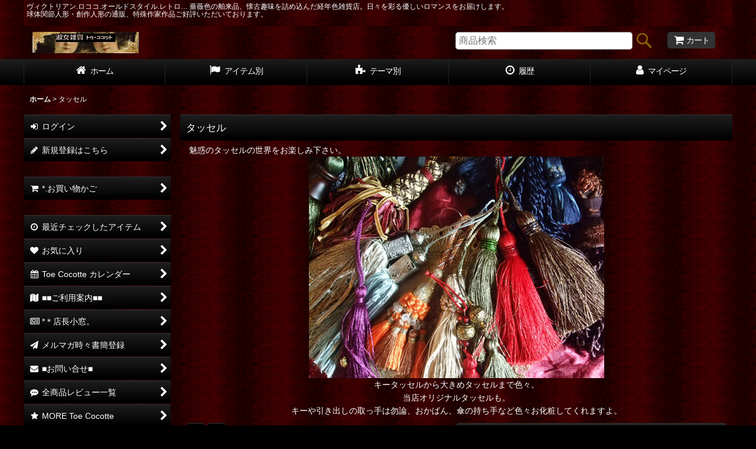

--- FILE ---
content_type: text/css
request_url: https://victorian.ocnk.net/phone/res/touch005/style/template.css?1811011563
body_size: 1386
content:
@charset "utf-8";
/* CSS Document */

/*************************************************************/
/* compact header */
/*************************************************************/

/* グローバルナビ、罫線リセット */
.folding_header .global_nav,
.folding_header .global_nav_item > .nav_btn {
	border-top: none;
	border-right: none;
}
.folding_header .global_nav_item:first-child .nav_btn {
	border-left: none;
}

/* グローバルナビ背景/下部罫線 */
.folding_header .global_nav_item > .nav_btn {
	border-bottom: 3px solid transparent;
}
.use_hover .folding_header .inner_global_nav .nav_btn:hover {
   border-bottom: 3px solid #FF0000;
}

/* ポップアップ内ナビ文字色/罫線リセット */
.folding_header .inner_popup_nav .nav_btn {
	border-right: none;
	border-bottom: none;
}
.use_hover .folding_header .inner_popup_nav .nav_btn:hover {
  border-bottom: none;
}

/* 商品検索背景色 */
.folding_header .search_bar .search {
  background-color: #333;
}
	
@media screen and (max-width: 839px) {
	
	/* グローバルナビ背景/下部罫線 */
  .folding_header .global_nav_item > .nav_btn,
	.use_hover .folding_header .inner_global_nav .nav_btn:hover{
	  border-bottom: none;
  }
	
	/* ポップアップ内各メニュー背景色  */
  .folding_header .hamburger_nav,
	.folding_header .upper_popup_nav,
	.folding_header .inner_global_nav .nav_btn,
	.folding_header .inner_popup_nav .nav_btn,
	.folding_header .inner_global_nav .global_nav_item .nav_btn {
    background-color: #000;
  }
	
	/* メインカテゴリ/グループメニュー ポップアップ内各メニュー背景色  */
	.folding_header .inner_global_nav .nav_btn[data-sub-menu],
  .folding_header .popup_base_menu .nav_btn[data-sub-menu] {
    background-color: #333;
  }
	
	.folding_header .sp_menu .bar,
	.folding_header .active .bar {
    background-color: #FFF;
  }

	/* ポップアップ内各メニュー罫線 */
	.folding_header .inner_global_nav .nav_btn,
	.folding_header .inner_popup_nav .nav_btn {
    border-top: 1px solid #444;
  }
	
	/* メインカテゴリ/グループメニュー　※目立たせる場合 */
  .folding_header .inner_global_nav .g_category > .nav_btn,
  .folding_header .popup_base_menu .t_category > .nav_btn,
  .folding_header .inner_global_nav .g_group > .nav_btn,
  .folding_header .popup_base_menu .t_group > .nav_btn,
  .folding_header .inner_global_nav .g_search > .nav_btn,
  .folding_header .popup_base_menu .t_search > .nav_btn,
  .folding_header .inner_global_nav .nav_btn[data-id],
  .folding_header .popup_base_menu .nav_btn[data-id],
  .folding_header .inner_global_nav .nav_btn.custom_menu_popup,
  .folding_header .popup_base_menu .nav_btn.custom_menu_popup {
    font-weight: 700;
		padding: 15px 10px;
		font-size: 16px;
		background-color: #222;
		border-bottom: none;
  }
	
	.use_hover .folding_header .inner_popup_nav .nav_btn:hover,
	.use_hover .folding_header .inner_global_nav .nav_btn:hover {
		background-color: #222222;
		color: #CCCCCC;
  }
}

/*************************************************************/
/* sns */
/*************************************************************/

.article_social {
    padding-top: 10px;
    border-top: 1px solid #333333;
}
.article_comment {
    margin-top: 15px;	
}
.page_box .article_comment h2 {
    font-size: 108%;	
}

/*************************************************************/
/* popup */
/*************************************************************/

.popup_confirmation_bar A,
.popup_confirmation_bar A:link,
.popup_confirmation_bar A:visited,
.popup_confirmation_bar A:hover,
.popup_confirmation_bar A:active {
color: #000000;
}
.use_hover .popup_confirmation_bar A:hover {
color: #444444;
}

/*************************************************************/
/* cart payment */
/*************************************************************/

.cart_payment_desc_row A:link,
.cart_payment_desc_row A:visited,
.cart_payment_desc_row A:active {
    color: #000;
}
.use_hover .cart_payment_desc_row A:hover {
    color: #555;
}

/*************************************************************/
/* ranking nav_on */
/*************************************************************/

.anchor_nav_area .nav_btn.nav_on {
    background-color: #333333;
}

/*************************************************************/
/* subscription */
/*************************************************************/

#subscription_cycle {
	background-image: url(img/h2_bg.gif);
  background-repeat: repeat-x;
  background-position: left bottom;
  background-color: #222222;
}
.subscription_cycle .shipping_label {
	border-bottom: 1px dotted #CCCCCC;
}
.subscription_icon {
	background-color: #CC0000;
	color: #FFFFFF;
}
.subscription_history_data .shipping_date {
	display: inline;
}
.subscription_history_data .history_purchase_date {
	color: #FFFFFF;
}

/*************************************************************/
/* preorder */
/*************************************************************/

.preorder_icon {
	background-color: #CC0000;
	color: #FFFFFF;
}

/*************************************************************/
/* tablayout */
/*************************************************************/

.anchor_nav_area.tablayout_navigation .nav_btn {
  border-bottom: 3px solid #333333;
  background-color: #000000;
	color: #999;
}
.anchor_nav_area.tablayout_navigation .nav_btn.nav_on,
.use_hover .anchor_nav_area.tablayout_navigation .nav_btn:hover.nav_on,
.use_hover .anchor_nav_area.tablayout_navigation .nav_btn:hover {
	border-bottom: 3px solid #999999;
	background-color: #000000;
	color: #FFF;
}

/*************************************************************/
/* side nav */
/*************************************************************/

.side_sub_menu_hover .itemlist_nav_item.open .sub_menu_link_list {
  background-color: #222;
}

/*************************************************************/
/* cart layout */
/*************************************************************/

@media screen and (min-width: 840px) {
.cart_layout_wrapper .inner_layout_wrapper_price {
	background-color: #222222;
	border: 1px solid #333333;
}
}